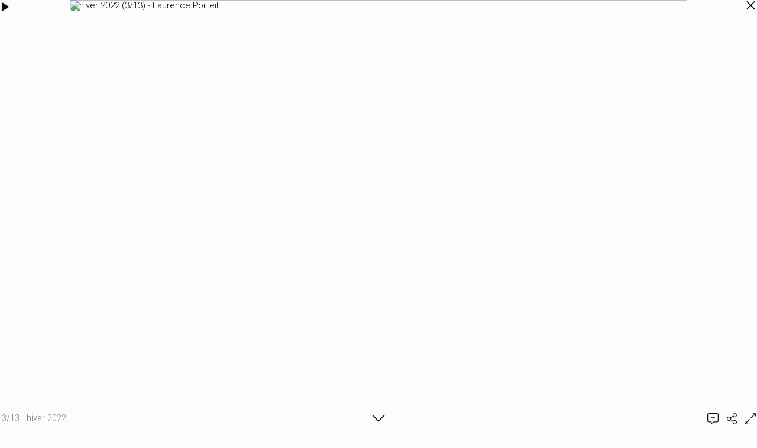

--- FILE ---
content_type: text/html; charset=UTF-8
request_url: https://laurence-porteil.book.fr/galeries/hiver-2022/766120
body_size: 4309
content:
<!DOCTYPE html>
<html>
<head>
<title>3/13 - hiver 2022</title>
<meta name="robots" content="noimageai">
<meta charset="UTF-8">
<meta http-equiv="X-UA-Compatible" content="IE=edge">
<meta name="referrer" content="strict-origin-when-cross-origin">
<meta name="viewport" content="width=device-width, initial-scale=1.0">
<link rel="canonical" href="https://laurence-porteil.book.fr/galeries/hiver-2022/766120">
<link rel="preconnect" href="https://fonts.googleapis.com">
<link rel="preconnect" href="https://fonts.gstatic.com" crossorigin>
<link rel="stylesheet" type="text/css" href="https://www.book.fr/templates/css-var/light.css?v=704">
<link rel="stylesheet" type="text/css" href="https://www.book.fr/templates/common.min.css?v=704">
<link rel="stylesheet" type="text/css" href="https://www.book.fr/styles/form.min.css?v=c7">
<link rel="stylesheet" type="text/css" media="(min-width:1192px)" href="https://www.book.fr/templates/wsticky/style.css?v=704">
<link rel="stylesheet" type="text/css" media="(min-width:1192px)" href="https://fonts.googleapis.com/css?family=Roboto+Condensed:300,400|Montserrat:300|Roboto:300,300i,500,500i|Quicksand:300&subset=latin-ext&display=swap">
<link rel="stylesheet" type="text/css" media="(max-width:1191px)" href="https://www.book.fr/templates/mobile/style.css?v=704">
<link rel="stylesheet" type="text/css" media="(max-width:1191px)" href="https://www.book.fr/templates/wsticky/mobile.css?v=704">
<link rel="stylesheet" type="text/css" media="(max-width:1191px)" href="https://fonts.googleapis.com/css?family=Roboto+Condensed:300,400,700|Roboto:300,300i,500,500i&subset=latin-ext&display=swap">
<style>@media (min-width:1192px){:root{--fw-regular:300;--fw-bold:500}#header strong{font-family:'Quicksand',sans-serif;font-size:2.8em}h1,h2{font-family:'Roboto Condensed',sans-serif;font-weight:300}}#header strong a,a:hover,a:hover h1{color:#a5955c}.ft-btn:hover{background:#a5955c}</style>
<link rel="stylesheet" type="text/css" href="https://www.book.fr/libs/jquery/tooltipster-master-4/css/tooltipster-custom.css?v=c7">
<script type="text/javascript" src="https://www.book.fr/libs/jquery/jquery-3.3.1.min.js"></script>
<script type="text/javascript" src="https://www.book.fr/libs/jquery/tooltipster-master-4/js/tooltipster.bundle.min.js"></script>
<script type="text/javascript" src="https://www.book.fr/js/com.min.js?v=c10"></script>
<script type="text/javascript" src="https://www.book.fr/js/bk.min.js?v=738"></script>
<script type="text/javascript" src="https://www.book.fr/js/zoom.js?v=738"></script>
<script type="text/javascript" src="https://www.book.fr/js/autocomplete.min.js?v=c10"></script>
<script>let MAPBOX_ENDPOINT = "https://laurence-porteil.book.fr/";let MAPBOX_ACCESS_TOKEN = "pk.eyJ1IjoibGVhdGkiLCJhIjoiY2t2cnhmaGkzMnh6dDJvdGtpemlqOHAwcCJ9.ICsA367fLz3InupZmLdNGg";</script>
<script>
const domain = 'https://laurence-porteil.book.fr'; const id = 19987; const share = 1; const lg = 'fr'; const lg_more = 'Plus';
</script>
<meta property="og:title" content="3/13 - hiver 2022">
<meta property="og:description" content="...">
<meta property="og:image" content="https://laurence-porteil.book.fr/files/1/19987/g_30_zWvGYZhnnW.jpg"><meta property="og:image:width" content="1600"><meta property="og:image:height" content="1067">
<meta property="og:url" content="https://laurence-porteil.book.fr/galeries/hiver-2022/766120">
<meta property="og:type" content="article">
<meta property="og:site_name" content="laurence-porteil.book.fr">
<meta name="twitter:card" content="summary_large_image">
<!-- FAVICON -->
<link rel="shortcut icon" href="https://www.book.fr/favicon.ico?v=6">
<link rel="icon" type="image/png" sizes="16x16" href="https://www.book.fr/favicon/favicon-16x16.png?v=6">
<link rel="icon" type="image/png" sizes="32x32" href="https://www.book.fr/favicon/favicon-32x32.png?v=6">
<link rel="apple-touch-icon" sizes="180x180" href="https://www.book.fr/favicon/apple-touch-icon.png?v=6">
<link rel="manifest" href="/favicon/manifest.php?n=Laurence+Porteil&v=2" crossorigin="use-credentials">
<link rel="mask-icon" href="https://www.book.fr/favicon/safari-pinned-tab.svg?v=6" color="#1177aa">
<meta name="msapplication-config" content="https://www.book.fr/favicon/browserconfig.xml?v=6">
<meta name="msapplication-TileColor" content="#000000">
<meta name="theme-color" content="#000000">
<!-- Font Awesome 5.12.2 -->
<script defer src="https://www.book.fr/libs/fontawesome/fontawesome-pro-5.15.2-web/js/brands.js?v=65"></script>
<script defer src="https://www.book.fr/libs/fontawesome/fontawesome-pro-5.15.2-web/js/light.js?v=65"></script>
<script defer src="https://www.book.fr/libs/fontawesome/fontawesome-pro-5.15.2-web/js/regular.js?v=65"></script>
<script defer src="https://www.book.fr/libs/fontawesome/fontawesome-pro-5.15.2-web/js/solid.js?v=65"></script>
<script defer src="https://www.book.fr/libs/fontawesome/fontawesome-pro-5.15.2-web/js/fontawesome.min.js"></script>
<script>var lang_partager = "Partager";</script>
<!-- Mat Modal -->
<link rel="stylesheet" type="text/css" href="https://www.book.fr/libs/mat-modal/style.css?v=c7">
<script type="text/javascript" src="https://www.book.fr/libs/mat-modal/script.js?v=c10"></script>
<!-- Social Share -->
<link rel="stylesheet" type="text/css" href="https://www.book.fr/styles/social-share.css?v=c7">
<script defer src="https://www.book.fr/js/social-share.js?v=c10"></script>
<script>
function addSlImg(i,u,r,h,t){const img=document.createElement('img');img.id='sl';img.src=`/sl.png?i=${i}&u=${u}&r=${r}&h=${h}&t=${t}`;img.setAttribute('importance','high');img.setAttribute('decoding','async');document.body.insertBefore(img,document.body.firstChild)}
document.addEventListener('DOMContentLoaded',function(){addSlImg(19987,'L2dhbGVyaWVzL2hpdmVyLTIwMjIvNzY2MTIw','Tg%3D%3D','340f7f8be791f32e9b543c6d72dda113',1769059625)});
</script>
<!-- API -->
<script src="https://www.youtube.com/iframe_api"></script>
<script src="https://player.vimeo.com/api/player.js"></script>
<script src="https://w.soundcloud.com/player/api.js"></script>
<script src="https://www.book.fr/js/autopause.js?v=5"></script>
</head>
<body id="galeries" class="nojs fr twsticky a1 b1 c1">
<script>
document.body.className = document.body.className.replace('nojs','js');
document.body.setAttribute('UA',navigator.userAgent);
</script>
<div id="page">
<div id="corp-clear">&nbsp;</div>
<!-- Scroll Top -->
<div id="footer-toplink" onclick="Top();" style="cursor:pointer"><div><i class="fas fa-arrow-up fa-lg"></i></div></div>
</div>
<div id="is-mobile"></div>
<script>LBpopup=0;</script><div id="lb" style="left:0"><style>#lb-icon-pause, #lb-icon-speed{display:none}</style><div id="lb-barre"><h1>3/13 - hiver 2022</h1><div id="lb-icon-updown" onclick="updownLB()"><i class="fal fa-chevron-down"></i></div></div>
<div id="lb-top"><div><div id="lb-href" data-href-next="/galeries/hiver-2022/236592" data-href-back="/galeries/hiver-2022/514488"><div class="img-pl" id="lb-picture" data-osize="4000x2667" style="width:4000px"><div style="padding-top:66.68%"><img data-src="/files/1/19987/g_30_zWvGYZhnnW.jpg" src="[data-uri]" data-srcset="/files/1/19987/g_10_zWvGYZhnnW.jpg 300w,/files/1/19987/g_20_zWvGYZhnnW.jpg 800w,/files/1/19987/g_30_zWvGYZhnnW.jpg 1600w,/files/1/19987/g_40_zWvGYZhnnW.jpg 4000w" data-sizes="auto" class="lazyload" alt="hiver 2022 (3/13) - Laurence Porteil"><img data-src="/files/1/19987/g_20_zWvGYZhnnW.jpg" src="[data-uri]" class="lazyload"></div></div></div><a href="/galeries/hiver-2022/236592">hiver 2022</a></div></div>
<div id="lb-bottom-preview">
<div id="lb-preview"><img data-src="/files/1/19987/g_10_zWvGYZhnnW.jpg" src="[data-uri]" width="200" height="133" data-srcset="/files/1/19987/g_10_zWvGYZhnnW.jpg 300w,/files/1/19987/g_20_zWvGYZhnnW.jpg 800w,/files/1/19987/g_30_zWvGYZhnnW.jpg 1600w,/files/1/19987/g_40_zWvGYZhnnW.jpg 4000w" data-sizes="200px" class="lazyload"></div><div id="lb-bottom">
<div><h2 id="ajouter-un-commentaire">Ajouter un commentaire</h2>
<div class="avert">Les commentaires sont vérifiés avant publication.</div>
<form id="comments" action="#ajouter-un-commentaire" method="post">
<span style="display:none">Message <textarea name="message"></textarea> <input type="email" name="email" value="name@example.com"></span><div class="field field_border field_focus">
<label for="cf_emai1">Email</label>
<input type="email" name="emai1" id="cf_emai1" value="" maxlength="50" spellcheck="false" placeholder="nom@exemple.com" autocomplete="email">
</div>
<div class="field field_border field_focus">
<label for="cf_prenom_nom">Nom</label>
<input type="text" name="prenom_nom" id="cf_prenom_nom" value="" maxlength="20" spellcheck="false" autocomplete="name">
</div>
<div class="field field_border field_ville field_focus">
<label for="cf_localisation">Ville</label>
<input type="text" name="localisation" id="cf_localisation" autocomplete="address-level2" spellcheck="false" value=""><span class="geopos" onclick="geopos('cf_localisation')"><i class="fas fa-location"></i><i class="fa fa-cog fa-spin" style="display:none"></i></span><input type="hidden" name="ville" id="loc-ville" value="" readonly><input type="hidden" name="ville_mb_id" id="loc-ville-id" value="" readonly><input type="hidden" name="pays" id="loc-pays" value="" readonly><input type="hidden" name="region" id="loc-region" value="" readonly><input type="hidden" name="region_name" id="loc-region-name" value="" readonly><input type="hidden" name="latitude" id="loc-latitude" value="" readonly><input type="hidden" name="longitude" id="loc-longitude" value="" readonly>
<div class="autofill-trap" aria-hidden="true"><input type="text" name="af_city" id="cf_localisation_af_city" autocomplete="address-level2" tabindex="-1"><input type="text" name="af_postcode" id="cf_localisation_af_postcode" autocomplete="postal-code" tabindex="-1"><input type="text" name="af_country" id="cf_localisation_af_country" autocomplete="country" tabindex="-1"></div></div><div class="field field_border field_focus">
<label for="cf_url">Site web <span>(optionnel)</span></label>
<input type="url" name="url" id="cf_url" value="" maxlength="100" spellcheck="false" placeholder="https://">
</div>
<div class="field field_border field_focus">
<label for="cf_texte">Message</label>
<textarea name="texte" id="cf_texte" maxlength="2000" rows="3" spellcheck="true"></textarea>
<script>autoHeightTextarea('cf_texte')</script>
</div>
<input type="submit" name="submit-comment" value="Envoyer" class="btn">
<input type="hidden" name="form-token" value="22854d713512bc456f85d1ec40fd4d201768b20be955314d011c312187007df9tcaf00826d61d1366156aff9bdd974bc"></form>
</div></div>
</div>
<a href="/galeries/hiver-2022/" id="lb-icon-close"><svg xmlns="http://www.w3.org/2000/svg" viewBox="0 0 320 512"><path fill="var(--iconfill)" style="stroke:var(--iconstroke);stroke-width:16" d="M193.94 256L296.5 153.44l21.15-21.15c3.12-3.12 3.12-8.19 0-11.31l-22.63-22.63c-3.12-3.12-8.19-3.12-11.31 0L160 222.06 36.29 98.34c-3.12-3.12-8.19-3.12-11.31 0L2.34 120.97c-3.12 3.12-3.12 8.19 0 11.31L126.06 256 2.34 379.71c-3.12 3.12-3.12 8.19 0 11.31l22.63 22.63c3.12 3.12 8.19 3.12 11.31 0L160 289.94 262.56 392.5l21.15 21.15c3.12 3.12 8.19 3.12 11.31 0l22.63-22.63c3.12-3.12 3.12-8.19 0-11.31L193.94 256z"></path></svg></a>
<div onclick="pauseLB()" id="lb-icon-pause"><div class="icon-shadow-pause"><i class="pause"><svg xmlns="http://www.w3.org/2000/svg" viewBox="0 0 512 512"><path fill="var(--iconfill)" style="stroke:var(--iconstroke);stroke-width:16" d="M128 96l0 320 79 0 0-320z m177 0l0 320 79 0 0-320z"/></svg></i></div></div>
<div onclick="speedLB(1)" id="lb-icon-speed"><div class="icon-shadow-speed"><i class="speed"><svg xmlns="http://www.w3.org/2000/svg" viewBox="0 0 576 512"><path fill="var(--iconfill)" style="stroke:var(--iconstroke);stroke-width:16" d="M400 240c17.67 0 32-14.33 32-32s-14.33-32-32-32-32 14.33-32 32 14.33 32 32 32zm-272 48c-17.67 0-32 14.33-32 32s14.33 32 32 32 32-14.33 32-32-14.33-32-32-32zm160-96c17.67 0 32-14.33 32-32s-14.33-32-32-32-32 14.33-32 32 14.33 32 32 32zm155.28 104.47l-101.87 20.38C329.96 299.49 310.35 288 288 288c-35.35 0-64 28.65-64 64 0 11.72 3.38 22.55 8.88 32h110.25c3.54-6.08 5.73-12.89 7.18-19.99l102.41-20.48c13-2.59 21.41-15.23 18.81-28.23s-15.31-21.61-28.25-18.83zM176 176c-17.67 0-32 14.33-32 32s14.33 32 32 32 32-14.33 32-32-14.33-32-32-32zM288 32C128.94 32 0 160.94 0 320c0 52.8 14.25 102.26 39.06 144.8 5.61 9.62 16.3 15.2 27.44 15.2h443c11.14 0 21.83-5.58 27.44-15.2C561.75 422.26 576 372.8 576 320c0-159.06-128.94-288-288-288zm212.27 400H75.73C57.56 397.63 48 359.12 48 320 48 187.66 155.66 80 288 80s240 107.66 240 240c0 39.12-9.56 77.63-27.73 112z"/></svg></i></div></div><div onclick="playLB(this)" id="lb-icon-play" data-urlnext="/galeries/hiver-2022/236592"><i class="play"><svg xmlns="http://www.w3.org/2000/svg" viewBox="0 0 512 512"><path fill="var(--iconfill)" style="stroke:var(--iconstroke);stroke-width:16" d="M128 416l256-160-256-160z"/></svg></i></div>
<div id="lb-icon-actions"><div id="lb2-comments" onclick="updownLB()"><i class="fal fa-comment-alt-plus"></i></div><div id="lb2-share"><i class="fal fa-share-alt" onclick="socialShare('https://laurence-porteil.book.fr/galeries/hiver-2022/766120');"></i></div>
<div onclick="toggleFullScreen()" id="lb2-icon-fullscreen"><i class="fal fa-expand-alt"></i></div>
</div></div><script>
initModal();
window.addEventListener('scroll', ShowScrollTop);
hideAnchorsTitle();
hackBkeditImgLink();
window.onpopstate = function(e) { onpopstateLB(e) };
window.onscroll = function(){ onscrollLB() };
hrefLB();
ResizePicLoad();
new Image().src='/files/1/19987/g_20_LyMKKKv9QT.jpg';
autocomplete('cf_localisation', setLocalisation, ['place'], 'fr');
makeInputClearable('cf_localisation', function(input) { clearLocalisationFromInputId(input.id); });
reloadCancelLink();
SKUrl = new Array('/galeries/hiver-2022/236592','/galeries/hiver-2022/514488','/galeries/hiver-2022/');
resetZoomAndPanSettings();
addZoomEvents();
$('.tooltip:not(".tooltipstered")').tooltipster();initTooltips();
if ('serviceWorker' in navigator) { navigator.serviceWorker.register('/sw.js'); };
</script>
</body>
</html>
